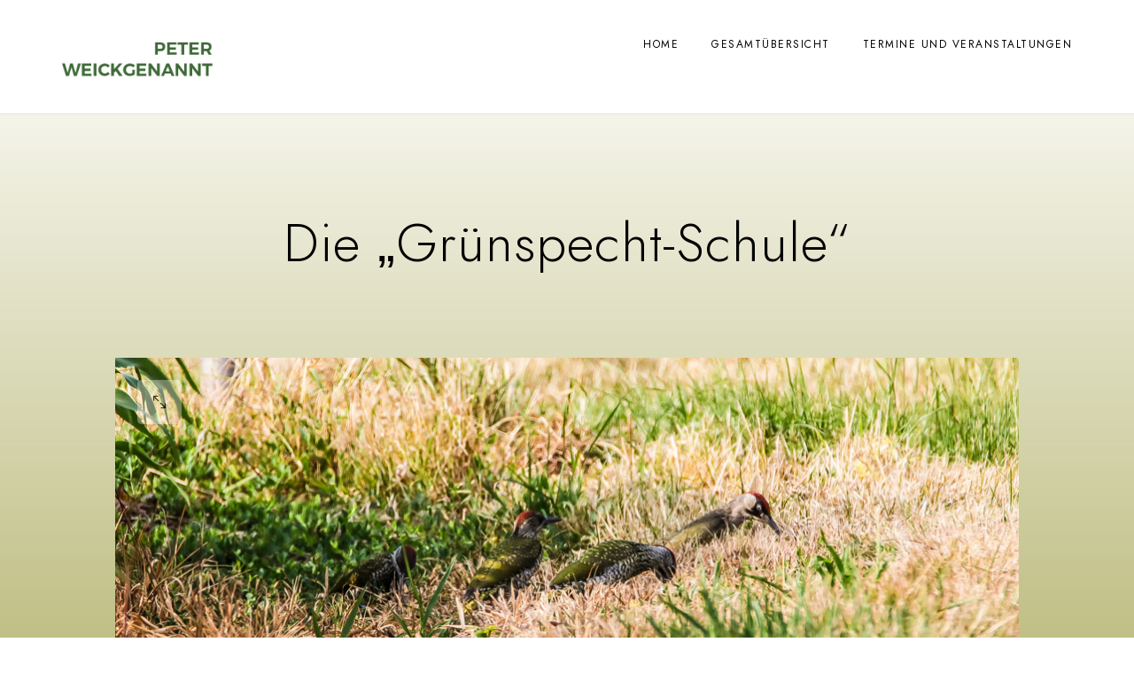

--- FILE ---
content_type: text/html; charset=UTF-8
request_url: https://natur-erleben-online.de/die-gruenspecht-schule/
body_size: 18682
content:
<!doctype html>
<html lang="de">
<head>
	<meta charset="UTF-8" />
	<meta name="viewport" content="width=device-width, initial-scale=1, maximum-scale=1" />
	<link rel="profile" href="https://gmpg.org/xfn/11" />
	<link rel="pingback" href="https://natur-erleben-online.de/xmlrpc.php" />
	<title>Die &#8222;Grünspecht-Schule&#8220; &#8211; natur-erleben-online</title>
<meta name='robots' content='max-image-preview:large' />
<link rel="alternate" type="application/rss+xml" title="natur-erleben-online &raquo; Feed" href="https://natur-erleben-online.de/feed/" />
<link rel="alternate" type="application/rss+xml" title="natur-erleben-online &raquo; Kommentar-Feed" href="https://natur-erleben-online.de/comments/feed/" />
<link rel="alternate" type="application/rss+xml" title="natur-erleben-online &raquo; Die &#8222;Grünspecht-Schule&#8220;-Kommentar-Feed" href="https://natur-erleben-online.de/die-gruenspecht-schule/feed/" />
<link rel="alternate" title="oEmbed (JSON)" type="application/json+oembed" href="https://natur-erleben-online.de/wp-json/oembed/1.0/embed?url=https%3A%2F%2Fnatur-erleben-online.de%2Fdie-gruenspecht-schule%2F" />
<link rel="alternate" title="oEmbed (XML)" type="text/xml+oembed" href="https://natur-erleben-online.de/wp-json/oembed/1.0/embed?url=https%3A%2F%2Fnatur-erleben-online.de%2Fdie-gruenspecht-schule%2F&#038;format=xml" />
<style id='wp-img-auto-sizes-contain-inline-css' type='text/css'>
img:is([sizes=auto i],[sizes^="auto," i]){contain-intrinsic-size:3000px 1500px}
/*# sourceURL=wp-img-auto-sizes-contain-inline-css */
</style>
<style id='wp-emoji-styles-inline-css' type='text/css'>

	img.wp-smiley, img.emoji {
		display: inline !important;
		border: none !important;
		box-shadow: none !important;
		height: 1em !important;
		width: 1em !important;
		margin: 0 0.07em !important;
		vertical-align: -0.1em !important;
		background: none !important;
		padding: 0 !important;
	}
/*# sourceURL=wp-emoji-styles-inline-css */
</style>
<link rel='stylesheet' id='wp-block-library-css' href='https://natur-erleben-online.de/wp-includes/css/dist/block-library/style.min.css?ver=6.9' type='text/css' media='all' />
<style id='global-styles-inline-css' type='text/css'>
:root{--wp--preset--aspect-ratio--square: 1;--wp--preset--aspect-ratio--4-3: 4/3;--wp--preset--aspect-ratio--3-4: 3/4;--wp--preset--aspect-ratio--3-2: 3/2;--wp--preset--aspect-ratio--2-3: 2/3;--wp--preset--aspect-ratio--16-9: 16/9;--wp--preset--aspect-ratio--9-16: 9/16;--wp--preset--color--black: #000000;--wp--preset--color--cyan-bluish-gray: #abb8c3;--wp--preset--color--white: #ffffff;--wp--preset--color--pale-pink: #f78da7;--wp--preset--color--vivid-red: #cf2e2e;--wp--preset--color--luminous-vivid-orange: #ff6900;--wp--preset--color--luminous-vivid-amber: #fcb900;--wp--preset--color--light-green-cyan: #7bdcb5;--wp--preset--color--vivid-green-cyan: #00d084;--wp--preset--color--pale-cyan-blue: #8ed1fc;--wp--preset--color--vivid-cyan-blue: #0693e3;--wp--preset--color--vivid-purple: #9b51e0;--wp--preset--color--gray: #676767;--wp--preset--color--light-gray: #eeeeee;--wp--preset--color--dark-gray: #333333;--wp--preset--gradient--vivid-cyan-blue-to-vivid-purple: linear-gradient(135deg,rgb(6,147,227) 0%,rgb(155,81,224) 100%);--wp--preset--gradient--light-green-cyan-to-vivid-green-cyan: linear-gradient(135deg,rgb(122,220,180) 0%,rgb(0,208,130) 100%);--wp--preset--gradient--luminous-vivid-amber-to-luminous-vivid-orange: linear-gradient(135deg,rgb(252,185,0) 0%,rgb(255,105,0) 100%);--wp--preset--gradient--luminous-vivid-orange-to-vivid-red: linear-gradient(135deg,rgb(255,105,0) 0%,rgb(207,46,46) 100%);--wp--preset--gradient--very-light-gray-to-cyan-bluish-gray: linear-gradient(135deg,rgb(238,238,238) 0%,rgb(169,184,195) 100%);--wp--preset--gradient--cool-to-warm-spectrum: linear-gradient(135deg,rgb(74,234,220) 0%,rgb(151,120,209) 20%,rgb(207,42,186) 40%,rgb(238,44,130) 60%,rgb(251,105,98) 80%,rgb(254,248,76) 100%);--wp--preset--gradient--blush-light-purple: linear-gradient(135deg,rgb(255,206,236) 0%,rgb(152,150,240) 100%);--wp--preset--gradient--blush-bordeaux: linear-gradient(135deg,rgb(254,205,165) 0%,rgb(254,45,45) 50%,rgb(107,0,62) 100%);--wp--preset--gradient--luminous-dusk: linear-gradient(135deg,rgb(255,203,112) 0%,rgb(199,81,192) 50%,rgb(65,88,208) 100%);--wp--preset--gradient--pale-ocean: linear-gradient(135deg,rgb(255,245,203) 0%,rgb(182,227,212) 50%,rgb(51,167,181) 100%);--wp--preset--gradient--electric-grass: linear-gradient(135deg,rgb(202,248,128) 0%,rgb(113,206,126) 100%);--wp--preset--gradient--midnight: linear-gradient(135deg,rgb(2,3,129) 0%,rgb(40,116,252) 100%);--wp--preset--font-size--small: 13px;--wp--preset--font-size--medium: 20px;--wp--preset--font-size--large: 36px;--wp--preset--font-size--x-large: 42px;--wp--preset--spacing--20: 0.44rem;--wp--preset--spacing--30: 0.67rem;--wp--preset--spacing--40: 1rem;--wp--preset--spacing--50: 1.5rem;--wp--preset--spacing--60: 2.25rem;--wp--preset--spacing--70: 3.38rem;--wp--preset--spacing--80: 5.06rem;--wp--preset--shadow--natural: 6px 6px 9px rgba(0, 0, 0, 0.2);--wp--preset--shadow--deep: 12px 12px 50px rgba(0, 0, 0, 0.4);--wp--preset--shadow--sharp: 6px 6px 0px rgba(0, 0, 0, 0.2);--wp--preset--shadow--outlined: 6px 6px 0px -3px rgb(255, 255, 255), 6px 6px rgb(0, 0, 0);--wp--preset--shadow--crisp: 6px 6px 0px rgb(0, 0, 0);}:where(.is-layout-flex){gap: 0.5em;}:where(.is-layout-grid){gap: 0.5em;}body .is-layout-flex{display: flex;}.is-layout-flex{flex-wrap: wrap;align-items: center;}.is-layout-flex > :is(*, div){margin: 0;}body .is-layout-grid{display: grid;}.is-layout-grid > :is(*, div){margin: 0;}:where(.wp-block-columns.is-layout-flex){gap: 2em;}:where(.wp-block-columns.is-layout-grid){gap: 2em;}:where(.wp-block-post-template.is-layout-flex){gap: 1.25em;}:where(.wp-block-post-template.is-layout-grid){gap: 1.25em;}.has-black-color{color: var(--wp--preset--color--black) !important;}.has-cyan-bluish-gray-color{color: var(--wp--preset--color--cyan-bluish-gray) !important;}.has-white-color{color: var(--wp--preset--color--white) !important;}.has-pale-pink-color{color: var(--wp--preset--color--pale-pink) !important;}.has-vivid-red-color{color: var(--wp--preset--color--vivid-red) !important;}.has-luminous-vivid-orange-color{color: var(--wp--preset--color--luminous-vivid-orange) !important;}.has-luminous-vivid-amber-color{color: var(--wp--preset--color--luminous-vivid-amber) !important;}.has-light-green-cyan-color{color: var(--wp--preset--color--light-green-cyan) !important;}.has-vivid-green-cyan-color{color: var(--wp--preset--color--vivid-green-cyan) !important;}.has-pale-cyan-blue-color{color: var(--wp--preset--color--pale-cyan-blue) !important;}.has-vivid-cyan-blue-color{color: var(--wp--preset--color--vivid-cyan-blue) !important;}.has-vivid-purple-color{color: var(--wp--preset--color--vivid-purple) !important;}.has-black-background-color{background-color: var(--wp--preset--color--black) !important;}.has-cyan-bluish-gray-background-color{background-color: var(--wp--preset--color--cyan-bluish-gray) !important;}.has-white-background-color{background-color: var(--wp--preset--color--white) !important;}.has-pale-pink-background-color{background-color: var(--wp--preset--color--pale-pink) !important;}.has-vivid-red-background-color{background-color: var(--wp--preset--color--vivid-red) !important;}.has-luminous-vivid-orange-background-color{background-color: var(--wp--preset--color--luminous-vivid-orange) !important;}.has-luminous-vivid-amber-background-color{background-color: var(--wp--preset--color--luminous-vivid-amber) !important;}.has-light-green-cyan-background-color{background-color: var(--wp--preset--color--light-green-cyan) !important;}.has-vivid-green-cyan-background-color{background-color: var(--wp--preset--color--vivid-green-cyan) !important;}.has-pale-cyan-blue-background-color{background-color: var(--wp--preset--color--pale-cyan-blue) !important;}.has-vivid-cyan-blue-background-color{background-color: var(--wp--preset--color--vivid-cyan-blue) !important;}.has-vivid-purple-background-color{background-color: var(--wp--preset--color--vivid-purple) !important;}.has-black-border-color{border-color: var(--wp--preset--color--black) !important;}.has-cyan-bluish-gray-border-color{border-color: var(--wp--preset--color--cyan-bluish-gray) !important;}.has-white-border-color{border-color: var(--wp--preset--color--white) !important;}.has-pale-pink-border-color{border-color: var(--wp--preset--color--pale-pink) !important;}.has-vivid-red-border-color{border-color: var(--wp--preset--color--vivid-red) !important;}.has-luminous-vivid-orange-border-color{border-color: var(--wp--preset--color--luminous-vivid-orange) !important;}.has-luminous-vivid-amber-border-color{border-color: var(--wp--preset--color--luminous-vivid-amber) !important;}.has-light-green-cyan-border-color{border-color: var(--wp--preset--color--light-green-cyan) !important;}.has-vivid-green-cyan-border-color{border-color: var(--wp--preset--color--vivid-green-cyan) !important;}.has-pale-cyan-blue-border-color{border-color: var(--wp--preset--color--pale-cyan-blue) !important;}.has-vivid-cyan-blue-border-color{border-color: var(--wp--preset--color--vivid-cyan-blue) !important;}.has-vivid-purple-border-color{border-color: var(--wp--preset--color--vivid-purple) !important;}.has-vivid-cyan-blue-to-vivid-purple-gradient-background{background: var(--wp--preset--gradient--vivid-cyan-blue-to-vivid-purple) !important;}.has-light-green-cyan-to-vivid-green-cyan-gradient-background{background: var(--wp--preset--gradient--light-green-cyan-to-vivid-green-cyan) !important;}.has-luminous-vivid-amber-to-luminous-vivid-orange-gradient-background{background: var(--wp--preset--gradient--luminous-vivid-amber-to-luminous-vivid-orange) !important;}.has-luminous-vivid-orange-to-vivid-red-gradient-background{background: var(--wp--preset--gradient--luminous-vivid-orange-to-vivid-red) !important;}.has-very-light-gray-to-cyan-bluish-gray-gradient-background{background: var(--wp--preset--gradient--very-light-gray-to-cyan-bluish-gray) !important;}.has-cool-to-warm-spectrum-gradient-background{background: var(--wp--preset--gradient--cool-to-warm-spectrum) !important;}.has-blush-light-purple-gradient-background{background: var(--wp--preset--gradient--blush-light-purple) !important;}.has-blush-bordeaux-gradient-background{background: var(--wp--preset--gradient--blush-bordeaux) !important;}.has-luminous-dusk-gradient-background{background: var(--wp--preset--gradient--luminous-dusk) !important;}.has-pale-ocean-gradient-background{background: var(--wp--preset--gradient--pale-ocean) !important;}.has-electric-grass-gradient-background{background: var(--wp--preset--gradient--electric-grass) !important;}.has-midnight-gradient-background{background: var(--wp--preset--gradient--midnight) !important;}.has-small-font-size{font-size: var(--wp--preset--font-size--small) !important;}.has-medium-font-size{font-size: var(--wp--preset--font-size--medium) !important;}.has-large-font-size{font-size: var(--wp--preset--font-size--large) !important;}.has-x-large-font-size{font-size: var(--wp--preset--font-size--x-large) !important;}
/*# sourceURL=global-styles-inline-css */
</style>

<style id='classic-theme-styles-inline-css' type='text/css'>
/*! This file is auto-generated */
.wp-block-button__link{color:#fff;background-color:#32373c;border-radius:9999px;box-shadow:none;text-decoration:none;padding:calc(.667em + 2px) calc(1.333em + 2px);font-size:1.125em}.wp-block-file__button{background:#32373c;color:#fff;text-decoration:none}
/*# sourceURL=/wp-includes/css/classic-themes.min.css */
</style>
<link rel='stylesheet' id='contact-form-7-css' href='https://natur-erleben-online.de/wp-content/plugins/contact-form-7/includes/css/styles.css?ver=5.5.5' type='text/css' media='all' />
<link rel='stylesheet' id='blacksilver-MainStyle-css' href='https://natur-erleben-online.de/wp-content/themes/blacksilver/style.css?ver=6.9' type='text/css' media='all' />
<link rel='stylesheet' id='blacksilver-fontload-css' href='https://natur-erleben-online.de/wp-content/themes/blacksilver/css/styles-fonts.css?ver=screen' type='text/css' media='all' />
<link rel='stylesheet' id='blacksilver-content-style-css' href='https://natur-erleben-online.de/wp-content/themes/blacksilver/css/styles-content.css?ver=2.5' type='text/css' media='screen' />
<link rel='stylesheet' id='blacksilver-ResponsiveCSS-css' href='https://natur-erleben-online.de/wp-content/themes/blacksilver/css/responsive.css?ver=1.6' type='text/css' media='screen' />
<link rel='stylesheet' id='chosen-css' href='https://natur-erleben-online.de/wp-content/plugins/imaginem-blocks-ii/assets/js/chosen/chosen.css?ver=6.9' type='text/css' media='screen' />
<link rel='stylesheet' id='owlcarousel-css' href='https://natur-erleben-online.de/wp-content/plugins/imaginem-blocks-ii/assets/js/owlcarousel/owl.carousel.css?ver=1.0' type='text/css' media='all' />
<link rel='stylesheet' id='lightgallery-css' href='https://natur-erleben-online.de/wp-content/plugins/imaginem-blocks-ii/assets/js/lightbox/css/lightgallery.css?ver=6.9' type='text/css' media='screen' />
<link rel='stylesheet' id='lightgallery-transitions-css' href='https://natur-erleben-online.de/wp-content/plugins/imaginem-blocks-ii/assets/js/lightbox/css/lg-transitions.min.css?ver=6.9' type='text/css' media='screen' />
<link rel='stylesheet' id='jplayer-css' href='https://natur-erleben-online.de/wp-content/plugins/imaginem-blocks-ii/assets/js/html5player/jplayer.dark.css?ver=6.9' type='text/css' media='screen' />
<link rel='stylesheet' id='font-awesome-css' href='https://natur-erleben-online.de/wp-content/plugins/elementor/assets/lib/font-awesome/css/font-awesome.min.css?ver=4.7.0' type='text/css' media='all' />
<link rel='stylesheet' id='ion-icons-css' href='https://natur-erleben-online.de/wp-content/themes/blacksilver/css/fonts/ionicons/css/ionicons.min.css?ver=1.0' type='text/css' media='screen' />
<link rel='stylesheet' id='feather-webfonts-css' href='https://natur-erleben-online.de/wp-content/themes/blacksilver/css/fonts/feather-webfont/feather.css?ver=1.0' type='text/css' media='screen' />
<link rel='stylesheet' id='fontawesome-theme-css' href='https://natur-erleben-online.de/wp-content/plugins/imaginem-blocks-ii/assets/fonts/fontawesome/all.min.css?ver=6.9' type='text/css' media='screen' />
<link rel='stylesheet' id='et-fonts-css' href='https://natur-erleben-online.de/wp-content/themes/blacksilver/css/fonts/et-fonts/et-fonts.css?ver=1.0' type='text/css' media='screen' />
<link rel='stylesheet' id='simple-line-icons-css' href='https://natur-erleben-online.de/wp-content/themes/blacksilver/css/fonts/simple-line-icons/simple-line-icons.css?ver=1.0' type='text/css' media='screen' />
<script type="text/javascript" src="https://natur-erleben-online.de/wp-includes/js/jquery/jquery.min.js?ver=3.7.1" id="jquery-core-js"></script>
<script type="text/javascript" src="https://natur-erleben-online.de/wp-includes/js/jquery/jquery-migrate.min.js?ver=3.4.1" id="jquery-migrate-js"></script>
<script type="text/javascript" id="jquery-js-after">
/* <![CDATA[ */
var lightbox_transition="lg-zoom-out",lightbox_thumbnails="false",ajax_var_url="https://natur-erleben-online.de/wp-admin/admin-ajax.php",ajax_var_nonce="76c22b66b6";
//# sourceURL=jquery-js-after
/* ]]> */
</script>
<link rel="https://api.w.org/" href="https://natur-erleben-online.de/wp-json/" /><link rel="alternate" title="JSON" type="application/json" href="https://natur-erleben-online.de/wp-json/wp/v2/posts/2000" /><link rel="EditURI" type="application/rsd+xml" title="RSD" href="https://natur-erleben-online.de/xmlrpc.php?rsd" />
<meta name="generator" content="WordPress 6.9" />
<link rel="canonical" href="https://natur-erleben-online.de/die-gruenspecht-schule/" />
<link rel='shortlink' href='https://natur-erleben-online.de/?p=2000' />
<meta name="generator" content="Powered by Slider Revolution 6.5.8 - responsive, Mobile-Friendly Slider Plugin for WordPress with comfortable drag and drop interface." />
<script type="text/javascript">function setREVStartSize(e){
			//window.requestAnimationFrame(function() {				 
				window.RSIW = window.RSIW===undefined ? window.innerWidth : window.RSIW;	
				window.RSIH = window.RSIH===undefined ? window.innerHeight : window.RSIH;	
				try {								
					var pw = document.getElementById(e.c).parentNode.offsetWidth,
						newh;
					pw = pw===0 || isNaN(pw) ? window.RSIW : pw;
					e.tabw = e.tabw===undefined ? 0 : parseInt(e.tabw);
					e.thumbw = e.thumbw===undefined ? 0 : parseInt(e.thumbw);
					e.tabh = e.tabh===undefined ? 0 : parseInt(e.tabh);
					e.thumbh = e.thumbh===undefined ? 0 : parseInt(e.thumbh);
					e.tabhide = e.tabhide===undefined ? 0 : parseInt(e.tabhide);
					e.thumbhide = e.thumbhide===undefined ? 0 : parseInt(e.thumbhide);
					e.mh = e.mh===undefined || e.mh=="" || e.mh==="auto" ? 0 : parseInt(e.mh,0);		
					if(e.layout==="fullscreen" || e.l==="fullscreen") 						
						newh = Math.max(e.mh,window.RSIH);					
					else{					
						e.gw = Array.isArray(e.gw) ? e.gw : [e.gw];
						for (var i in e.rl) if (e.gw[i]===undefined || e.gw[i]===0) e.gw[i] = e.gw[i-1];					
						e.gh = e.el===undefined || e.el==="" || (Array.isArray(e.el) && e.el.length==0)? e.gh : e.el;
						e.gh = Array.isArray(e.gh) ? e.gh : [e.gh];
						for (var i in e.rl) if (e.gh[i]===undefined || e.gh[i]===0) e.gh[i] = e.gh[i-1];
											
						var nl = new Array(e.rl.length),
							ix = 0,						
							sl;					
						e.tabw = e.tabhide>=pw ? 0 : e.tabw;
						e.thumbw = e.thumbhide>=pw ? 0 : e.thumbw;
						e.tabh = e.tabhide>=pw ? 0 : e.tabh;
						e.thumbh = e.thumbhide>=pw ? 0 : e.thumbh;					
						for (var i in e.rl) nl[i] = e.rl[i]<window.RSIW ? 0 : e.rl[i];
						sl = nl[0];									
						for (var i in nl) if (sl>nl[i] && nl[i]>0) { sl = nl[i]; ix=i;}															
						var m = pw>(e.gw[ix]+e.tabw+e.thumbw) ? 1 : (pw-(e.tabw+e.thumbw)) / (e.gw[ix]);					
						newh =  (e.gh[ix] * m) + (e.tabh + e.thumbh);
					}
					var el = document.getElementById(e.c);
					if (el!==null && el) el.style.height = newh+"px";					
					el = document.getElementById(e.c+"_wrapper");
					if (el!==null && el) {
						el.style.height = newh+"px";
						el.style.display = "block";
					}
				} catch(e){
					console.log("Failure at Presize of Slider:" + e)
				}					   
			//});
		  };</script>
		<style type="text/css" id="wp-custom-css">
			.minimal-menu-overlay, .minimal-logo-overlay, .responsive-menu-overlay {
	background: #364833;
}
.mobile-menu-toggle:after {background:#364833;}
.homemenu ul ul{background:#364833;}
.gridblock-blog-parallax.gridblock-parallax-wrap .slideshow-box-info {
	width: 620px;
	padding: 16px 16px 40px;
	margin-top:300px;
	background: rgba(255,255,255,0.5);
}
.elementor-section, body, .custom-background, .single {
	background: -moz-linear-gradient(top, rgba(141,142,117,1) 0%, rgba(141,142,117,1) 100%);
	background: -webkit-linear-gradient(top, rgba(141,142,117,1) 0%, rgba(141,142,117,1) 100%);
	background: -o-linear-gradient(top, rgba(141,142,117,1) 0%, rgba(141,142,117,1) 100%);
	background: -ms-linear-gradient(top, rgba(141,142,117,1) 0%, rgba(141,142,117,1) 100%);
	background: linear-gradient(to bottom, rgba(192,191,133,0) 0%, rgba(192,191,133,1) 100%);
	filter: progid:DXImageTransform.Microsoft.gradient( startColorstr='#ecccae', endColorstr='#ff9933', GradientType=0 );
	background-attachment: fixed;
}
.container-outer 	{
	background: -moz-linear-gradient(top, rgba(141,142,117,1) 100%, rgba(141,142,117,1) 0%);
	background: -webkit-linear-gradient(top, rgba(141,142,117,1) 100%, rgba(141,142,117,1) 0%);
	background: -o-linear-gradient(top, rgba(141,142,117,1) 100%, rgba(141,142,117,1) 0%);
	background: -ms-linear-gradient(top, rgba(141,142,117,1) 100%, rgba(141,142,117,1) 0%);
	background: linear-gradient(to bottom, rgba(192,191,133,0) 100%, rgba(192,191,133,1) 0%);	
	filter: progid:DXImageTransform.Microsoft.gradient( startColorstr='#ecccae', endColorstr='#ff9933', GradientType=0 );
	background-attachment: fixed;
}
.entry-content > a:hover, .entry-content dd a:hover, .entry-content table a:hover, .entry-content p > a:hover, .project-details a, .post-single-tags a:hover, .post-meta-category a:hover, .post-single-meta a:hover, .post-navigation a:hover, .entry-post-title h2 a:hover, .comment-reply-title small a, .header-shopping-cart a:hover, #gridblock-filter-select i, .entry-content .blogpost_readmore a, .pricing-table .pricing_highlight .pricing-price, #wp-calendar tfoot td#prev a, #wp-calendar tfoot td#next a, .footer-widget .widget_nav_menu a:hover, .entry-content .faq-toggle-link:before, .mtheme-knowledgebase-archive ul li:before, .like-vote-icon, .readmore-service a:hover, .work-details h4 a:hover, .service-content h4 a:hover, .postsummarywrap a:hover, .toggle-menu-list li a:hover, #footer a:hover, .nav-previous a:hover, .nav-next a:hover, .nav-lightbox a:hover, .entry-content .entry-post-title h2 a:hover, .woocommerce .mtheme-woocommerce-description-wrap a.add_to_cart_button:hover, .woocommerce ul.products li.product h3 a:hover, .woocommerce-page ul.products li.product h3 a:hover, .woocommerce .woocommerce-info a, .tagcloud a:hover, #footer .tagcloud a:hover, #events_list .recentpost_info .recentpost_title:hover, #recentposts_list .recentpost_info .recentpost_title:hover, #popularposts_list .popularpost_info .popularpost_title:hover, .mtheme-events-carousel .slideshow-box-title a:hover, .woocommerce .product_meta a:hover, .entry-content .service-content h4 a:hover, .slideshow-box-content .slideshow-box-title a:hover, .project-details-link a:hover, .entry-content .text-is-dark a:hover, .event-icon-sep, .header-is-opaque .social-sharing-toggle:hover i, .header-is-opaque.fullscreen-slide-dark .social-sharing-toggle:hover i, .header-is-opaque .stickymenu-zone .social-sharing-toggle:hover i, .comment-nav a:hover, .post-thumbnail-nav:hover .post-thumbnail-nav-link {
	color: #3e6936;
}

.elementor-widget-container h5 {
	color:#fff;
	margin-bottom: 2px;

}
.elementor-widget-container h5,
.elementor-widget-container form{
	text-align: center;
}

.entry-blog-contents-wrap .fullcontent-spacing article {
	margin:5px;
}
/* Footer */
#copyright .footer-logo {
	padding-top: 20px;
}
.footer-container-column .footer-widget-block h3 {
    color: rgb(24,24,24)
}
select {

    background-color: white;
    cursor: default;
    margin: 0em;
    font: 400 13.3333px Arial;
    border-radius: 0px;
    border-width: 1px;
    border-style: solid;
    border-color: rgb(169, 169, 169);
    border-image: initial;
}

#searchform input, #mobile-searchform input, input.search-field {
    border-radius: 5px;
}
/* Schriftfarbe im Beitrag */
.entry-title-subheading, .entry-title-subheading p, .text-is-dark .entry-title-subheading p, .section-description, .section-description p, .text-is-dark .section-description p, .entry-content .smaller-content, .entry-content, .woocommerce #tab-description p, .woocommerce .entry-summary div[itemprop="description"], .blog-details-section .the-month, .post-meta-time-archive, .gridblock-parallax-wrap .work-description {
	color: rgb(26, 26, 26);
}
@media only screen and (min-width: 1200px) {
.entry-blog-contents-wrap .theme-hover-arrow, .entry-blog-contents-wrap .theme-hover-arrow:hover, .entry-blog-contents-wrap .theme-hover-arrow:focus, .entry-blog-contents-wrap .theme-hover-arrow:hover:after, .entry-blog-contents-wrap .theme-hover-arrow:focus:after {
    color: #364833;
}
}
@media only screen and (max-width: 480px) {
h2elementor-heading-title elementor-size-default{ font-size: 30px;
		
	}
}
.elementor-element.elementor-widget.elementor-widget-heading {
    padding-top: 50px;
}		</style>
		<style id="kirki-inline-styles">.dimmer-text{font-family:inherit;font-size:28px;letter-spacing:0px;line-height:1.314;color:#ffffff;}#dimmer{background:rgba(0,0,0,0.39);background-color:rgba(0,0,0,0.39);background-repeat:no-repeat;background-position:center center;background-attachment:fixed;-webkit-background-size:cover;-moz-background-size:cover;-ms-background-size:cover;-o-background-size:cover;background-size:cover;}.insta-grid-wrap{width:55%;}.menu-is-horizontal .logo img{height:50px;}body.menu-is-horizontal .logo img{padding-top:42px;padding-left:70px;}.compact-layout.compact-minimal-left:not(.mobile-mode-active).menu-is-horizontal .logo img{margin-left:70px;}.stickymenu-active.menu-is-horizontal .logo{padding-top:24px;}.stickymenu-active.menu-is-horizontal .logo img{height:50px;}body.minimal-logo .header-site-title-section, body.splitmenu-logo .header-site-title-section, body.left-logo .header-site-title-section{padding-top:50px;padding-left:70px;}body .mobile-site-title-section{top:12px;}body.admin-bar .mobile-site-title-section{top:12px;}.logo-mobile .logoimage{height:22px;top:21px;}#copyright .footer-logo-image{width:238px;padding-top:0px;padding-bottom:0px;}.menu-is-vertical .themeloader__figure,.menu-is-vertical.page-is-not-fullscreen .loading-bar,.menu-is-vertical.page-is-fullscreen .loading-bar,.menu-is-horizontal .themeloader__figure,.menu-is-horizontal.page-is-not-fullscreen .loading-bar,.menu-is-horizontal.page-is-fullscreen .loading-bar{border-color:#9fb99b;}.menu-is-vertical.page-is-not-fullscreen .loading-bar:after,.menu-is-vertical.page-is-fullscreen .loading-bar:after,.menu-is-horizontal.page-is-not-fullscreen .loading-bar:after,.menu-is-horizontal.page-is-fullscreen .loading-bar:after{background-color:#9fb99b;}.preloader-style-default.loading-spinner,.preloader-cover-screen{background-image:url("https://natur-erleben-online.de/wp-content/uploads/2017/09/peter_weickgenannt_bild_logo_8767-e1575834719934.png");background-color:#364833;background-repeat:no-repeat;background-position:center center;background-attachment:fixed;-webkit-background-size:auto;-moz-background-size:auto;-ms-background-size:auto;-o-background-size:auto;background-size:auto;}.error404{background:#eaeaea;background-color:#eaeaea;background-repeat:no-repeat;background-position:center center;background-attachment:fixed;-webkit-background-size:cover;-moz-background-size:cover;-ms-background-size:cover;-o-background-size:cover;background-size:cover;}.mtheme-404-wrap .mtheme-404-error-message1,.entry-content .mtheme-404-wrap h4,.mtheme-404-wrap #searchbutton i{color:#000000;}.mtheme-404-wrap #searchform input{border-color:#000000;color:#000000;}.mtheme-404-wrap .mtheme-404-icon i{color:#000000;}.footer-outer-wrap #copyright{padding-top:40px;padding-bottom:40px;}#copyright,.footer-outer-wrap{background:#ffffff;}.footer-container-column .sidebar-widget .mc4wp-form input[type="submit"],.footer-container-column .sidebar-widget .mc4wp-form input,.footer-container-column label,.horizontal-footer-copyright,.footer-container-column .sidebar-widget .contact_address_block span:before,.footer-container-column .sidebar-widget .footer-widget-block #searchform i,.footer-container-column .sidebar-widget .footer-widget-block.widget_search #searchform input,.sidebar-widget .footer-widget-block.widget_search #searchform input,.footer-container-column table td,.footer-container-column .contact_name,.sidebar-widget .footer-widget-block,.footer-container-column .wp-caption p.wp-caption-text,.footer-widget-block,.footer-container-column .footer-widget-block strong,.footer-container-wrap,#copyright,#footer .social-header-wrap,#footer .social-header-wrap ul li.contact-text a,.footer-container-wrap .sidebar-widget,.footer-container-wrap .opening-hours dt.week{color:#000000;}.footer-container-column #wp-calendar caption,.footer-container-column #wp-calendar thead th,.footer-container-column #wp-calendar tfoot{background-color:#000000;}.footer-container-column .sidebar-widget .mc4wp-form input[type="submit"],.footer-container-column .sidebar-widget .mc4wp-form input,.footer-container-column input,.footer-container-column #wp-calendar tbody td,.sidebar-widget .footer-widget-block.widget_search #searchform input{border-color:#000000;}#copyright .horizontal-footer-copyright a,.footer-container-column .sidebar-widget .social-header-wrap ul li.contact-text i,.footer-container-column .sidebar-widget .social-header-wrap ul li.social-icon i,.sidebar-widget .footer-widget-block a,.footer-container-wrap a,#copyright a,.footer-widget-block a,.footer-container-column .sidebar-widget .product-title,.footer-container-column .sidebar-widget .woocommerce ul.product_list_widget li a,.footer-container-column #events_list .recentpost_info .recentpost_title,.footer-container-column #recentposts_list .recentpost_info .recentpost_title,.footer-container-column #popularposts_list .popularpost_info .popularpost_title{color:#000000;}#copyright .horizontal-footer-copyright a:hover,.footer-container-wrap a:hover,#copyright a:hover,.footer-widget-block a:hover,.sidebar-widget .footer-widget-block a:hover{color:#364833;}</style><link rel='stylesheet' id='rs-plugin-settings-css' href='https://natur-erleben-online.de/wp-content/plugins/revslider/public/assets/css/rs6.css?ver=6.5.8' type='text/css' media='all' />
<style id='rs-plugin-settings-inline-css' type='text/css'>
#rs-demo-id {}
/*# sourceURL=rs-plugin-settings-inline-css */
</style>
</head>
<body class="wp-singular post-template-default single single-post postid-2000 single-format-standard wp-embed-responsive wp-theme-blacksilver wp-child-theme-blacksilver-child woo-cart-off main-menu-active general-theme-style-default general-theme-mod-default gutenberg-lightbox-disabled fullscreen-mode-off menu-social-inactive footer-widgets-inactive rightclick-block theme-is-light default-layout left-logo menu-is-horizontal page-is-not-fullscreen fullscreen-ui-switchable header-type-auto page-is-opaque theme-fullwidth body-dashboard-push footer-is-off nosidebar elementor-default elementor-kit-13501">
<div class="preloader-style-default loading-spinner-primary loading-spinner-detect loading-spinner"><div class="themeloader"><div class="themeloader__figure"></div></div></div>	<nav id="mobile-toggle-menu" class="mobile-toggle-menu mobile-toggle-menu-close">
		<span class="mobile-toggle-menu-trigger"><span>Menu</span></span>
	</nav>
	<div class="responsive-menu-wrap">
	<div class="mobile-alt-toggle">
			</div>
	<div class="mobile-menu-toggle">
		<div class="logo-mobile">
			<div class="mobile-site-title-section"><h1 class="site-title"><a href="https://natur-erleben-online.de/" rel="home">natur-erleben-online</a></h1></div>		</div>
		<div class="responsive-menu-overlay"></div>
	</div>
</div>
		<div class="responsive-mobile-menu">
			<div class="dashboard-columns">
				<div class="mobile-menu-social">
					<div class="mobile-socials-wrap clearfix">
										</div>
				</div>
			<form method="get" id="mobile-searchform" action="https://natur-erleben-online.de/">
	<input type="text" value="" name="s" id="ms" class="right" />
	<button id="mobile-searchbutton" title="Suche" type="submit"><i class="feather-icon-search"></i></button>
</form>
				<nav>
				<ul id="menu-menu-natur-2" class="mtree"><li id="menu-item-11831" class="menu-item menu-item-type-post_type menu-item-object-page menu-item-home menu-item-11831"><a href="https://natur-erleben-online.de/">Home</a></li>
<li id="menu-item-11661" class="menu-item menu-item-type-post_type menu-item-object-page menu-item-11661"><a href="https://natur-erleben-online.de/blog-gesamt-uebersicht/">Gesamtübersicht</a></li>
<li id="menu-item-12121" class="menu-item menu-item-type-post_type menu-item-object-page menu-item-12121"><a href="https://natur-erleben-online.de/termine/">Termine und Veranstaltungen</a></li>
</ul>				</nav>
				<div class="clearfix"></div>
			</div>
		</div>
		<div class="outer-wrap stickymenu-zone">
<div class="outer-wrap-inner-zone">
			<div class="outer-header-wrap clearfix">
		<nav>
						<div class="mainmenu-navigation  clearfix">
				<div class="header-logo-section"><div class="logo"><a href="https://natur-erleben-online.de/"><img class="logo-theme-main logo-theme-primary logo-theme-dark logo-theme-custom" src="https://natur-erleben-online.de/wp-content/uploads/2017/09/peter_weickgenannt_logo_gross.png" alt="logo" /><img class="logo-theme-main logo-theme-secondary logo-theme-bright logo-theme-custom" src="https://natur-erleben-online.de/wp-content/uploads/2017/09/peter_weickgenannt_logo_gross_hell.png" alt="logo" /></a></div></div>						<div class="homemenu">
						<ul id="menu-menu-natur-3" class="sf-menu"><li class="menu-item menu-item-type-post_type menu-item-object-page menu-item-home menu-item-11831      "><a href="https://natur-erleben-online.de/">Home</a> </li>
<li class="menu-item menu-item-type-post_type menu-item-object-page menu-item-11661      "><a href="https://natur-erleben-online.de/blog-gesamt-uebersicht/">Gesamtübersicht</a> </li>
<li class="menu-item menu-item-type-post_type menu-item-object-page menu-item-12121      "><a href="https://natur-erleben-online.de/termine/">Termine und Veranstaltungen</a> </li>
</ul>						</div>
									</div>
		</nav>
	</div>
</div>
</div>
	<div id="home" class="container-wrapper container-fullwidth entry-content"><div class="horizontal-menu-body-container"><div class="container-outer"><div class="title-container-outer-wrap">
	<div class="title-container-wrap">
	<div class="title-container clearfix">
							<div class="entry-title-wrap">
				<h1 class="entry-title">
				Die &#8222;Grünspecht-Schule&#8220;				</h1>
			</div>
				</div>
</div>
</div>
	<div class="container clearfix">	<div class="contents-wrap fullwidth-column">
			<div class="post--wrapper post-contents-wrap">
			<div id="post-2000" class="post-2000 post type-post status-publish format-standard has-post-thumbnail hentry category-spechte category-voegel tag-gruenspecht">
<div class="entry-content postformat_contents post-display-content clearfix">
<div class="post-format-media"><a class="lightbox-active lightbox-image postformat-image-lightbox" data-elementor-open-lightbox="no" data-sub-html="&lt;h4 class=&quot;lightbox-text&quot;&gt;Grünspecht-7&lt;/h4&gt;" data-src="https://natur-erleben-online.de/wp-content/uploads/2017/10/Grünspecht-7-2.jpg" href="https://natur-erleben-online.de/wp-content/uploads/2017/10/Grünspecht-7-2.jpg"><span class="lightbox-indicate"><i class="feather-icon-maximize"></i></span><img src="https://natur-erleben-online.de/wp-content/uploads/2017/10/Grünspecht-7-2.jpg" srcset="https://natur-erleben-online.de/wp-content/uploads/2017/10/Grünspecht-7-2.jpg 1024w, https://natur-erleben-online.de/wp-content/uploads/2017/10/Grünspecht-7-2-150x51.jpg 150w, https://natur-erleben-online.de/wp-content/uploads/2017/10/Grünspecht-7-2-300x101.jpg 300w, https://natur-erleben-online.de/wp-content/uploads/2017/10/Grünspecht-7-2-768x259.jpg 768w" sizes="(max-width: 1024px) 100vw, 1024px" alt="" /></a></div><div class="entry-blog-contents-wrap clearfix">
<div class="fullcontent-spacing"><article><p>Dieser Beitrag zeigt, wie das Lernen bei den Grünspechten abläuft: In diesem Fall bringt das Grünspecht-Weibchen ihren Jungen bei, wie und wo man Ameisen finden kann.  Die Jungvögel beobachten das Weibchen und ahmen dann die Bewegungen nach. Ab und zu wird ein Jungvogel doch noch mit den gerade gefundenen Ameisen gefüttert.  Nach einiger Zeit reagiert das Weibchen aber nicht mehr auf das Betteln der Jungen nach Futter sondern zeigt, wie man im Boden stochert und nach Ameisen sucht.</p>
<p>Das Weibchen ist erkennbar am hellen Bauchgefieder, der roten Kappe und der schwarzen &#8222;Gesichtsmaske&#8220; mit dem schwarzen Wangenstreifen.</p>
<p><img fetchpriority="high" decoding="async" class="alignnone size-full wp-image-2004" src="https://natur-erleben-online.de/wp-content/uploads/2017/10/Grünspecht-12.jpg" alt="" width="1024" height="605" srcset="https://natur-erleben-online.de/wp-content/uploads/2017/10/Grünspecht-12.jpg 1024w, https://natur-erleben-online.de/wp-content/uploads/2017/10/Grünspecht-12-150x89.jpg 150w, https://natur-erleben-online.de/wp-content/uploads/2017/10/Grünspecht-12-300x177.jpg 300w, https://natur-erleben-online.de/wp-content/uploads/2017/10/Grünspecht-12-768x454.jpg 768w" sizes="(max-width: 1024px) 100vw, 1024px" /> <img decoding="async" class="alignnone size-full wp-image-2005" src="https://natur-erleben-online.de/wp-content/uploads/2017/10/Grünspecht-13.jpg" alt="" width="1024" height="605" srcset="https://natur-erleben-online.de/wp-content/uploads/2017/10/Grünspecht-13.jpg 1024w, https://natur-erleben-online.de/wp-content/uploads/2017/10/Grünspecht-13-150x89.jpg 150w, https://natur-erleben-online.de/wp-content/uploads/2017/10/Grünspecht-13-300x177.jpg 300w, https://natur-erleben-online.de/wp-content/uploads/2017/10/Grünspecht-13-768x454.jpg 768w" sizes="(max-width: 1024px) 100vw, 1024px" /> <img decoding="async" class="alignnone size-full wp-image-2006" src="https://natur-erleben-online.de/wp-content/uploads/2017/10/Grünspecht-14.jpg" alt="" width="1024" height="609" srcset="https://natur-erleben-online.de/wp-content/uploads/2017/10/Grünspecht-14.jpg 1024w, https://natur-erleben-online.de/wp-content/uploads/2017/10/Grünspecht-14-150x89.jpg 150w, https://natur-erleben-online.de/wp-content/uploads/2017/10/Grünspecht-14-300x178.jpg 300w, https://natur-erleben-online.de/wp-content/uploads/2017/10/Grünspecht-14-768x457.jpg 768w" sizes="(max-width: 1024px) 100vw, 1024px" /> <img loading="lazy" decoding="async" class="alignnone size-full wp-image-2008" src="https://natur-erleben-online.de/wp-content/uploads/2017/10/Grünspecht-16.jpg" alt="" width="1024" height="656" srcset="https://natur-erleben-online.de/wp-content/uploads/2017/10/Grünspecht-16.jpg 1024w, https://natur-erleben-online.de/wp-content/uploads/2017/10/Grünspecht-16-150x96.jpg 150w, https://natur-erleben-online.de/wp-content/uploads/2017/10/Grünspecht-16-300x192.jpg 300w, https://natur-erleben-online.de/wp-content/uploads/2017/10/Grünspecht-16-768x492.jpg 768w" sizes="auto, (max-width: 1024px) 100vw, 1024px" /> <img loading="lazy" decoding="async" class="alignnone size-full wp-image-2009" src="https://natur-erleben-online.de/wp-content/uploads/2017/10/Grünspecht-17.jpg" alt="" width="1024" height="677" srcset="https://natur-erleben-online.de/wp-content/uploads/2017/10/Grünspecht-17.jpg 1024w, https://natur-erleben-online.de/wp-content/uploads/2017/10/Grünspecht-17-150x99.jpg 150w, https://natur-erleben-online.de/wp-content/uploads/2017/10/Grünspecht-17-300x198.jpg 300w, https://natur-erleben-online.de/wp-content/uploads/2017/10/Grünspecht-17-768x508.jpg 768w" sizes="auto, (max-width: 1024px) 100vw, 1024px" /> <img loading="lazy" decoding="async" class="alignnone size-full wp-image-2010" src="https://natur-erleben-online.de/wp-content/uploads/2017/10/Grünspecht-18.jpg" alt="" width="1024" height="655" srcset="https://natur-erleben-online.de/wp-content/uploads/2017/10/Grünspecht-18.jpg 1024w, https://natur-erleben-online.de/wp-content/uploads/2017/10/Grünspecht-18-150x96.jpg 150w, https://natur-erleben-online.de/wp-content/uploads/2017/10/Grünspecht-18-300x192.jpg 300w, https://natur-erleben-online.de/wp-content/uploads/2017/10/Grünspecht-18-768x491.jpg 768w" sizes="auto, (max-width: 1024px) 100vw, 1024px" /></p>
<p><img loading="lazy" decoding="async" class="alignnone size-full wp-image-2007" src="https://natur-erleben-online.de/wp-content/uploads/2017/10/Grünspecht-15.jpg" alt="" width="1024" height="614" srcset="https://natur-erleben-online.de/wp-content/uploads/2017/10/Grünspecht-15.jpg 1024w, https://natur-erleben-online.de/wp-content/uploads/2017/10/Grünspecht-15-150x90.jpg 150w, https://natur-erleben-online.de/wp-content/uploads/2017/10/Grünspecht-15-300x180.jpg 300w, https://natur-erleben-online.de/wp-content/uploads/2017/10/Grünspecht-15-768x461.jpg 768w" sizes="auto, (max-width: 1024px) 100vw, 1024px" /></p>
<p>Die beiden Jungvögel im Vordergrund suchen schon selbständig, das dritte Junge sucht auch schon etwas entfernt von der Mutter im Hintergrund.</p>
</article></div></div>
	<div class="postsummarywrap fullpage-item">
			<div class="datecomment clearfix">
		<div class="post-single-tags"><i class="feather-icon-tag"></i><a href="https://natur-erleben-online.de/tag/gruenspecht/" rel="tag">Grünspecht</a></div>			<div class="post-single-meta-group-one">
									<span class="post-single-meta post-single-meta-author">
					<i class="feather-icon-head"></i>
					<span class="post-meta-author">
						teddy					</span>
					</span>
										<span class="post-single-meta post-single-meta-date">
						<span class="post-meta-time">
						<i class="feather-icon-clock"></i>
						<span class="date updated">25/10/2017</span>						</span>
					</span>
								</div>
			<div class="post-single-meta-group-two">
									<span class="post-single-meta post-meta-category post-single-meta-category">
					<i class="feather-icon-grid"></i>
					<a href="https://natur-erleben-online.de/category/voegel/spechte/" rel="category tag">Spechte</a> / <a href="https://natur-erleben-online.de/category/voegel/" rel="category tag">Vögel</a>					</span>
											<span class="post-single-meta post-single-meta-comment">
							<span class="post-meta-comment">
							<i class="feather-icon-speech-bubble"></i>
							<a href="https://natur-erleben-online.de/die-gruenspecht-schule/#comments">1</a>							</span>
						</span>
									</div>
		</div>
	</div>
	</div>
</div>
<div class="post-thumbnail-navigation post-nav-has-no-prev-next">
		<div class="post-thumbnail-navigation-outer post-thumbnail-navigation-outer-left">
			<div class="post-nav-thumbnail post-nav-thumbnail-left">
				<a href="https://natur-erleben-online.de/gruenspecht/">
					<img width="150" height="63" src="https://natur-erleben-online.de/wp-content/uploads/2017/10/Grünspecht-5-1-150x63.jpg" class="attachment-thumbnail size-thumbnail wp-post-image" alt="" decoding="async" loading="lazy" srcset="https://natur-erleben-online.de/wp-content/uploads/2017/10/Grünspecht-5-1-150x63.jpg 150w, https://natur-erleben-online.de/wp-content/uploads/2017/10/Grünspecht-5-1-300x126.jpg 300w, https://natur-erleben-online.de/wp-content/uploads/2017/10/Grünspecht-5-1-768x323.jpg 768w, https://natur-erleben-online.de/wp-content/uploads/2017/10/Grünspecht-5-1.jpg 1024w" sizes="auto, (max-width: 150px) 100vw, 150px" />				</a>
			</div>
			<div class="post-thumbnail-navigation-inner post-thumbnail-navigation-inner-left">
				<a href="https://natur-erleben-online.de/gruenspecht/">
					<div class="post-thumbnail-nav post-thumbnail-nav-prev">
						<span class="post-thumbnail-desc">
							Beitrag vorher						</span>
						<span class="post-thumbnail-nav-link">
						Grünspecht						</span>
					</div>
				</a>
			</div>
		</div>
			<div class="post-thumbnail-navigation-outer post-thumbnail-navigation-outer-right">
			<div class="post-thumbnail-navigation-inner post-thumbnail-navigation-right">
				<a href="https://natur-erleben-online.de/feldhase/">
					<div class="post-thumbnail-nav post-thumbnail-nav-next">
						<span class="post-thumbnail-desc">
							Beitrag nachher						</span>
						<span class="post-thumbnail-nav-link">
						Feldhase						</span>
					</div>
				</a>
			</div>
			<div class="post-nav-thumbnail post-nav-thumbnail-right">
				<a href="https://natur-erleben-online.de/feldhase/">
					<img width="150" height="57" src="https://natur-erleben-online.de/wp-content/uploads/2017/10/Feldlhase-150x57.jpg" class="attachment-thumbnail size-thumbnail wp-post-image" alt="" decoding="async" loading="lazy" srcset="https://natur-erleben-online.de/wp-content/uploads/2017/10/Feldlhase-150x57.jpg 150w, https://natur-erleben-online.de/wp-content/uploads/2017/10/Feldlhase-300x114.jpg 300w, https://natur-erleben-online.de/wp-content/uploads/2017/10/Feldlhase-768x292.jpg 768w, https://natur-erleben-online.de/wp-content/uploads/2017/10/Feldlhase-1024x389.jpg 1024w, https://natur-erleben-online.de/wp-content/uploads/2017/10/Feldlhase.jpg 2048w" sizes="auto, (max-width: 150px) 100vw, 150px" />				</a>
			</div>
		</div>
	</div>
<div class="fullpage-item">

<!-- You can start editing here. -->
	<div class="commentform-wrap entry-content">
		<h2 id="comments">
			Ein Kommentar		</h2>

		<div class="comment-nav clearfix">
			<div class="alignleft"></div>
			<div class="alignright"></div>
		</div>
		<ol class="commentlist">
				<li id="comment-2184" class="pingback even thread-even depth-1">
			<article id="div-comment-2184" class="comment-body">
				<footer class="comment-meta">
					<div class="comment-author vcard">
												<b class="fn"><a href="https://natur-erleben-online.de/ameisenjagd-am-strassenrandgruenspecht/" class="url" rel="ugc">Ameisenjagd am Straßenrand:Grünspecht &#8211; natur-erleben-online</a></b> <span class="says">sagt:</span>					</div><!-- .comment-author -->

					<div class="comment-metadata">
						<a href="https://natur-erleben-online.de/die-gruenspecht-schule/#comment-2184"><time datetime="2021-06-06T19:17:38+00:00">06/06/2021 um 7:17 p.m. Uhr</time></a>					</div><!-- .comment-metadata -->

									</footer><!-- .comment-meta -->

				<div class="comment-content">
					<p>[&#8230;] Es gibt in diesem BLOG schon mehrere Beiträge über den Grünspecht: Mehr erfahren [&#8230;]</p>
				</div><!-- .comment-content -->

				<div class="reply"><a rel="nofollow" class="comment-reply-link" href="https://natur-erleben-online.de/die-gruenspecht-schule/?replytocom=2184#respond" data-commentid="2184" data-postid="2000" data-belowelement="div-comment-2184" data-respondelement="respond" data-replyto="Auf Ameisenjagd am Straßenrand:Grünspecht &#8211; natur-erleben-online antworten" aria-label="Auf Ameisenjagd am Straßenrand:Grünspecht &#8211; natur-erleben-online antworten">Antworten</a></div>			</article><!-- .comment-body -->
		</li><!-- #comment-## -->
		</ol>

		<div class="comment-nav clearfix">
			<div class="alignleft"></div>
			<div class="alignright"></div>
		</div>
	</div>
		<div class="comments-section-wrap">
			<div id="respond" class="comment-respond">
		<h3 id="reply-title" class="comment-reply-title">Schreiben Sie einen Kommentar <small><a rel="nofollow" id="cancel-comment-reply-link" href="/die-gruenspecht-schule/#respond" style="display:none;">Antwort abbrechen</a></small></h3><form action="https://natur-erleben-online.de/wp-comments-post.php" method="post" id="commentform" class="comment-form"><div id="comment-textarea"><label class="screen-reader-text" for="comment">Kommentar</label><textarea autocomplete="new-password"  id="jd09d289f1"  name="jd09d289f1"   cols="45" rows="8" required="required" tabindex="0" class="textarea-comment" placeholder="Kommentar..."></textarea><textarea id="comment" aria-hidden="true" name="comment" autocomplete="new-password" style="padding:0 !important;clip:rect(1px, 1px, 1px, 1px) !important;position:absolute !important;white-space:nowrap !important;height:1px !important;width:1px !important;overflow:hidden !important;" tabindex="-1"></textarea><script data-noptimize type="text/javascript">document.getElementById("comment").setAttribute( "id", "afc01b57f96e9c4ed69e5622356687fe" );document.getElementById("jd09d289f1").setAttribute( "id", "comment" );</script></div><div class="clearfix" id="comment-input"><input id="author" name="author" type="text" value="" placeholder="Name (erforderlich)" size="30" aria-required='true' required='required' />
<input id="email" name="email" type="email" value="" placeholder="Email Adresse (erforderlich)" size="30"  aria-required='true' required='required' />
<input id="url" name="url" type="url" value="" placeholder="Webseite" size="30" /></div>
<p class="comment-form-cookies-consent"><input id="wp-comment-cookies-consent" name="wp-comment-cookies-consent" type="checkbox" value="yes" /> <label for="wp-comment-cookies-consent">Meinen Namen, meine E-Mail-Adresse und meine Website in diesem Browser für die nächste Kommentierung speichern.</label></p>
<p class="form-submit"><input name="submit" type="submit" id="submit" class="submit" value="Posten" /> <input type='hidden' name='comment_post_ID' value='2000' id='comment_post_ID' />
<input type='hidden' name='comment_parent' id='comment_parent' value='0' />
</p></form>	</div><!-- #respond -->
		</div>
</div>
		</div>
			</div>
	</div>
</div><div class="footer-outer-wrap">		<div class="footer-container-column">
			<div class="footer-container-column-inner sidebar-widget"><aside id="search-9" class="footer-widget-block widget widget_search"><h3>Suchfeld</h3><form method="get" id="searchform" action="https://natur-erleben-online.de/">
<input placeholder="" type="text" value="" name="s" id="s" class="right" />
<button class="ntips" id="searchbutton" title="Suche" type="submit"><i class="fa fa-search"></i></button>
</form>
</aside></div>		</div>
		<div class="footer-multi-column-wrap">		<div class="footer-container-column footer-multi-column">
			<div class="footer-container-column-inner sidebar-widget"><aside id="custom_html-3" class="widget_text footer-widget-block widget widget_custom_html"><h3>Impressum</h3><div class="textwidget custom-html-widget">
<a href = "https://natur-erleben-online.de/impressum">Impressum</a></div></aside></div>		</div>
				<div class="footer-container-column footer-multi-column">
			<div class="footer-container-column-inner sidebar-widget"><aside id="categories-4" class="footer-widget-block widget widget_categories"><h3>Kategorien</h3><form action="https://natur-erleben-online.de" method="get"><label class="screen-reader-text" for="cat">Kategorien</label><select  name='cat' id='cat' class='postform'>
	<option value='-1'>Kategorie auswählen</option>
	<option class="level-0" value="15">Amphibien&nbsp;&nbsp;(12)</option>
	<option class="level-1" value="302">&nbsp;&nbsp;&nbsp;Froschlurche&nbsp;&nbsp;(9)</option>
	<option class="level-1" value="303">&nbsp;&nbsp;&nbsp;Schwanzlurche&nbsp;&nbsp;(3)</option>
	<option class="level-0" value="668">Blog-System&nbsp;&nbsp;(1)</option>
	<option class="level-0" value="484">Grafik&nbsp;&nbsp;(5)</option>
	<option class="level-0" value="4">Insekten&nbsp;&nbsp;(109)</option>
	<option class="level-1" value="818">&nbsp;&nbsp;&nbsp;Fangschrecken&nbsp;&nbsp;(1)</option>
	<option class="level-1" value="206">&nbsp;&nbsp;&nbsp;Hautflügler&nbsp;&nbsp;(15)</option>
	<option class="level-2" value="669">&nbsp;&nbsp;&nbsp;&nbsp;&nbsp;&nbsp;Ameisen&nbsp;&nbsp;(2)</option>
	<option class="level-2" value="671">&nbsp;&nbsp;&nbsp;&nbsp;&nbsp;&nbsp;Bienen&nbsp;&nbsp;(8)</option>
	<option class="level-2" value="670">&nbsp;&nbsp;&nbsp;&nbsp;&nbsp;&nbsp;Faltenwespen&nbsp;&nbsp;(5)</option>
	<option class="level-1" value="131">&nbsp;&nbsp;&nbsp;Heuschrecken&nbsp;&nbsp;(3)</option>
	<option class="level-1" value="64">&nbsp;&nbsp;&nbsp;Käfer&nbsp;&nbsp;(24)</option>
	<option class="level-2" value="796">&nbsp;&nbsp;&nbsp;&nbsp;&nbsp;&nbsp;Blatthornkäfer&nbsp;&nbsp;(4)</option>
	<option class="level-2" value="802">&nbsp;&nbsp;&nbsp;&nbsp;&nbsp;&nbsp;Blattkäfer&nbsp;&nbsp;(1)</option>
	<option class="level-2" value="797">&nbsp;&nbsp;&nbsp;&nbsp;&nbsp;&nbsp;Bockkäfer&nbsp;&nbsp;(5)</option>
	<option class="level-2" value="806">&nbsp;&nbsp;&nbsp;&nbsp;&nbsp;&nbsp;Feuerkäfer&nbsp;&nbsp;(1)</option>
	<option class="level-2" value="799">&nbsp;&nbsp;&nbsp;&nbsp;&nbsp;&nbsp;Marienkäfer&nbsp;&nbsp;(2)</option>
	<option class="level-2" value="801">&nbsp;&nbsp;&nbsp;&nbsp;&nbsp;&nbsp;Mistkäfer&nbsp;&nbsp;(1)</option>
	<option class="level-2" value="795">&nbsp;&nbsp;&nbsp;&nbsp;&nbsp;&nbsp;Ölkäfer&nbsp;&nbsp;(2)</option>
	<option class="level-2" value="804">&nbsp;&nbsp;&nbsp;&nbsp;&nbsp;&nbsp;Rosenkäfer&nbsp;&nbsp;(4)</option>
	<option class="level-2" value="805">&nbsp;&nbsp;&nbsp;&nbsp;&nbsp;&nbsp;Scheinbockkäfer&nbsp;&nbsp;(1)</option>
	<option class="level-2" value="798">&nbsp;&nbsp;&nbsp;&nbsp;&nbsp;&nbsp;Schröter&nbsp;&nbsp;(3)</option>
	<option class="level-1" value="68">&nbsp;&nbsp;&nbsp;Libellen&nbsp;&nbsp;(9)</option>
	<option class="level-1" value="369">&nbsp;&nbsp;&nbsp;Netzflügler&nbsp;&nbsp;(1)</option>
	<option class="level-1" value="63">&nbsp;&nbsp;&nbsp;Schmetterlinge&nbsp;&nbsp;(45)</option>
	<option class="level-2" value="416">&nbsp;&nbsp;&nbsp;&nbsp;&nbsp;&nbsp;Bärenspinner&nbsp;&nbsp;(4)</option>
	<option class="level-2" value="455">&nbsp;&nbsp;&nbsp;&nbsp;&nbsp;&nbsp;Bläulinge&nbsp;&nbsp;(3)</option>
	<option class="level-2" value="337">&nbsp;&nbsp;&nbsp;&nbsp;&nbsp;&nbsp;Edelfalter&nbsp;&nbsp;(17)</option>
	<option class="level-2" value="417">&nbsp;&nbsp;&nbsp;&nbsp;&nbsp;&nbsp;Eulenfalter&nbsp;&nbsp;(2)</option>
	<option class="level-2" value="376">&nbsp;&nbsp;&nbsp;&nbsp;&nbsp;&nbsp;Gespinst-und Knospenmotten&nbsp;&nbsp;(1)</option>
	<option class="level-2" value="392">&nbsp;&nbsp;&nbsp;&nbsp;&nbsp;&nbsp;Ritterfalter&nbsp;&nbsp;(3)</option>
	<option class="level-2" value="420">&nbsp;&nbsp;&nbsp;&nbsp;&nbsp;&nbsp;Schwärmer&nbsp;&nbsp;(3)</option>
	<option class="level-2" value="380">&nbsp;&nbsp;&nbsp;&nbsp;&nbsp;&nbsp;Spanner&nbsp;&nbsp;(4)</option>
	<option class="level-2" value="346">&nbsp;&nbsp;&nbsp;&nbsp;&nbsp;&nbsp;Weißlinge&nbsp;&nbsp;(5)</option>
	<option class="level-2" value="410">&nbsp;&nbsp;&nbsp;&nbsp;&nbsp;&nbsp;Widderchen&nbsp;&nbsp;(1)</option>
	<option class="level-1" value="377">&nbsp;&nbsp;&nbsp;Schnabelfliegen&nbsp;&nbsp;(1)</option>
	<option class="level-1" value="67">&nbsp;&nbsp;&nbsp;Wanzen&nbsp;&nbsp;(1)</option>
	<option class="level-1" value="65">&nbsp;&nbsp;&nbsp;Zweiflügler&nbsp;&nbsp;(5)</option>
	<option class="level-1" value="827">&nbsp;&nbsp;&nbsp;Zwergzikaden&nbsp;&nbsp;(1)</option>
	<option class="level-0" value="5">Landschaft&nbsp;&nbsp;(32)</option>
	<option class="level-1" value="289">&nbsp;&nbsp;&nbsp;Naturphänomene&nbsp;&nbsp;(8)</option>
	<option class="level-1" value="461">&nbsp;&nbsp;&nbsp;Ökologie&nbsp;&nbsp;(9)</option>
	<option class="level-0" value="819">Mantidae&nbsp;&nbsp;(1)</option>
	<option class="level-0" value="800">Mistkäfer&nbsp;&nbsp;(1)</option>
	<option class="level-0" value="3">Pflanzen&nbsp;&nbsp;(157)</option>
	<option class="level-1" value="765">&nbsp;&nbsp;&nbsp;Amaryllisgewächse&nbsp;&nbsp;(1)</option>
	<option class="level-1" value="354">&nbsp;&nbsp;&nbsp;Aronstabgewächse&nbsp;&nbsp;(1)</option>
	<option class="level-1" value="451">&nbsp;&nbsp;&nbsp;Balsaminengewächse&nbsp;&nbsp;(2)</option>
	<option class="level-1" value="259">&nbsp;&nbsp;&nbsp;Birkengewächse&nbsp;&nbsp;(4)</option>
	<option class="level-1" value="272">&nbsp;&nbsp;&nbsp;Braunwurzgewächse&nbsp;&nbsp;(5)</option>
	<option class="level-1" value="611">&nbsp;&nbsp;&nbsp;Buchengewächse&nbsp;&nbsp;(1)</option>
	<option class="level-1" value="464">&nbsp;&nbsp;&nbsp;Doldengewächse&nbsp;&nbsp;(6)</option>
	<option class="level-1" value="725">&nbsp;&nbsp;&nbsp;Eisenkrautgewächse&nbsp;&nbsp;(1)</option>
	<option class="level-1" value="584">&nbsp;&nbsp;&nbsp;Froschlöffelgewächse&nbsp;&nbsp;(1)</option>
	<option class="level-1" value="779">&nbsp;&nbsp;&nbsp;Glockenblumengewächse&nbsp;&nbsp;(2)</option>
	<option class="level-1" value="222">&nbsp;&nbsp;&nbsp;Hahnenfußgewächse&nbsp;&nbsp;(11)</option>
	<option class="level-1" value="726">&nbsp;&nbsp;&nbsp;Hanfgewächse&nbsp;&nbsp;(1)</option>
	<option class="level-1" value="297">&nbsp;&nbsp;&nbsp;Hartriegelgewächse&nbsp;&nbsp;(1)</option>
	<option class="level-1" value="526">&nbsp;&nbsp;&nbsp;Hundsgiftgewächse&nbsp;&nbsp;(1)</option>
	<option class="level-1" value="214">&nbsp;&nbsp;&nbsp;Kieferngewächse&nbsp;&nbsp;(3)</option>
	<option class="level-1" value="224">&nbsp;&nbsp;&nbsp;Korbblütengewächse&nbsp;&nbsp;(15)</option>
	<option class="level-1" value="290">&nbsp;&nbsp;&nbsp;Kreuzblütengewächse&nbsp;&nbsp;(5)</option>
	<option class="level-1" value="291">&nbsp;&nbsp;&nbsp;Liliengewächse&nbsp;&nbsp;(7)</option>
	<option class="level-1" value="221">&nbsp;&nbsp;&nbsp;Lippenblütengewächse&nbsp;&nbsp;(17)</option>
	<option class="level-1" value="694">&nbsp;&nbsp;&nbsp;Mohngewächse&nbsp;&nbsp;(5)</option>
	<option class="level-1" value="350">&nbsp;&nbsp;&nbsp;Moschuskrautgewächse&nbsp;&nbsp;(4)</option>
	<option class="level-1" value="552">&nbsp;&nbsp;&nbsp;Nachtschattengewächse&nbsp;&nbsp;(4)</option>
	<option class="level-1" value="358">&nbsp;&nbsp;&nbsp;Nelkengewächse&nbsp;&nbsp;(4)</option>
	<option class="level-1" value="506">&nbsp;&nbsp;&nbsp;Olbaumgewächse&nbsp;&nbsp;(1)</option>
	<option class="level-1" value="227">&nbsp;&nbsp;&nbsp;Orchideen&nbsp;&nbsp;(9)</option>
	<option class="level-1" value="312">&nbsp;&nbsp;&nbsp;Primelgewächse&nbsp;&nbsp;(2)</option>
	<option class="level-1" value="780">&nbsp;&nbsp;&nbsp;Raublattgewächse&nbsp;&nbsp;(1)</option>
	<option class="level-1" value="226">&nbsp;&nbsp;&nbsp;Rosengewächse&nbsp;&nbsp;(9)</option>
	<option class="level-1" value="688">&nbsp;&nbsp;&nbsp;Rötegewächse&nbsp;&nbsp;(2)</option>
	<option class="level-1" value="504">&nbsp;&nbsp;&nbsp;Sandelholzgewächse&nbsp;&nbsp;(1)</option>
	<option class="level-1" value="223">&nbsp;&nbsp;&nbsp;Schmetterlingsblütler&nbsp;&nbsp;(7)</option>
	<option class="level-1" value="359">&nbsp;&nbsp;&nbsp;Seifenbaumgewächse&nbsp;&nbsp;(2)</option>
	<option class="level-1" value="225">&nbsp;&nbsp;&nbsp;Sonstige Pflanzenfamilien&nbsp;&nbsp;(4)</option>
	<option class="level-1" value="322">&nbsp;&nbsp;&nbsp;Spargelgewächse&nbsp;&nbsp;(3)</option>
	<option class="level-1" value="831">&nbsp;&nbsp;&nbsp;Spindelbaumgewächse&nbsp;&nbsp;(1)</option>
	<option class="level-1" value="362">&nbsp;&nbsp;&nbsp;Storchschnabelgewächse&nbsp;&nbsp;(2)</option>
	<option class="level-1" value="305">&nbsp;&nbsp;&nbsp;Veilchengewächse&nbsp;&nbsp;(3)</option>
	<option class="level-1" value="768">&nbsp;&nbsp;&nbsp;Wegerichgewächse&nbsp;&nbsp;(3)</option>
	<option class="level-1" value="811">&nbsp;&nbsp;&nbsp;Weiderichgewächse&nbsp;&nbsp;(1)</option>
	<option class="level-1" value="444">&nbsp;&nbsp;&nbsp;Windengewächse&nbsp;&nbsp;(2)</option>
	<option class="level-1" value="764">&nbsp;&nbsp;&nbsp;Wolfsmilchgewächse&nbsp;&nbsp;(1)</option>
	<option class="level-1" value="610">&nbsp;&nbsp;&nbsp;Zeitlosengewächse&nbsp;&nbsp;(1)</option>
	<option class="level-0" value="20">Pilze&nbsp;&nbsp;(43)</option>
	<option class="level-1" value="746">&nbsp;&nbsp;&nbsp;Baumschwammverwandte&nbsp;&nbsp;(1)</option>
	<option class="level-1" value="627">&nbsp;&nbsp;&nbsp;Champignonverwandte&nbsp;&nbsp;(4)</option>
	<option class="level-1" value="620">&nbsp;&nbsp;&nbsp;Dickröhrlingsverwandte&nbsp;&nbsp;(2)</option>
	<option class="level-1" value="742">&nbsp;&nbsp;&nbsp;Erdsternverwandte&nbsp;&nbsp;(1)</option>
	<option class="level-1" value="617">&nbsp;&nbsp;&nbsp;Fälblinge&nbsp;&nbsp;(1)</option>
	<option class="level-1" value="743">&nbsp;&nbsp;&nbsp;Feuerkissenverwandte&nbsp;&nbsp;(1)</option>
	<option class="level-1" value="733">&nbsp;&nbsp;&nbsp;Gluckenverwandte&nbsp;&nbsp;(1)</option>
	<option class="level-1" value="740">&nbsp;&nbsp;&nbsp;Kartoffelbovistverwandte&nbsp;&nbsp;(1)</option>
	<option class="level-1" value="544">&nbsp;&nbsp;&nbsp;Morchelverwandte&nbsp;&nbsp;(1)</option>
	<option class="level-1" value="633">&nbsp;&nbsp;&nbsp;Mürblingsverwandte&nbsp;&nbsp;(1)</option>
	<option class="level-1" value="735">&nbsp;&nbsp;&nbsp;Riesenporlingsverwandte&nbsp;&nbsp;(1)</option>
	<option class="level-1" value="615">&nbsp;&nbsp;&nbsp;Stielporlingsverwandte&nbsp;&nbsp;(1)</option>
	<option class="level-1" value="748">&nbsp;&nbsp;&nbsp;Träuschlingsverwandte&nbsp;&nbsp;(1)</option>
	<option class="level-1" value="613">&nbsp;&nbsp;&nbsp;Wulstlingsverwandte&nbsp;&nbsp;(3)</option>
	<option class="level-0" value="781">Redaktionsmitglied&nbsp;&nbsp;(1)</option>
	<option class="level-0" value="12">Reptilien&nbsp;&nbsp;(6)</option>
	<option class="level-1" value="565">&nbsp;&nbsp;&nbsp;Eidechsen&nbsp;&nbsp;(1)</option>
	<option class="level-1" value="564">&nbsp;&nbsp;&nbsp;Schlangen&nbsp;&nbsp;(2)</option>
	<option class="level-2" value="568">&nbsp;&nbsp;&nbsp;&nbsp;&nbsp;&nbsp;Nattern&nbsp;&nbsp;(1)</option>
	<option class="level-0" value="803">Rosenkäfer&nbsp;&nbsp;(1)</option>
	<option class="level-0" value="1">Säugetiere&nbsp;&nbsp;(35)</option>
	<option class="level-1" value="345">&nbsp;&nbsp;&nbsp;Hasen&nbsp;&nbsp;(2)</option>
	<option class="level-1" value="342">&nbsp;&nbsp;&nbsp;Hirsche&nbsp;&nbsp;(4)</option>
	<option class="level-1" value="343">&nbsp;&nbsp;&nbsp;Hörnchen&nbsp;&nbsp;(7)</option>
	<option class="level-1" value="636">&nbsp;&nbsp;&nbsp;Hornträger&nbsp;&nbsp;(4)</option>
	<option class="level-1" value="341">&nbsp;&nbsp;&nbsp;Hunde&nbsp;&nbsp;(3)</option>
	<option class="level-1" value="557">&nbsp;&nbsp;&nbsp;Igel&nbsp;&nbsp;(1)</option>
	<option class="level-1" value="625">&nbsp;&nbsp;&nbsp;Marder&nbsp;&nbsp;(1)</option>
	<option class="level-1" value="408">&nbsp;&nbsp;&nbsp;Spitzmäuse&nbsp;&nbsp;(1)</option>
	<option class="level-1" value="331">&nbsp;&nbsp;&nbsp;Stachelratten&nbsp;&nbsp;(3)</option>
	<option class="level-1" value="301">&nbsp;&nbsp;&nbsp;Wühlmäuse&nbsp;&nbsp;(2)</option>
	<option class="level-0" value="457">Sonstige Tiergruppen&nbsp;&nbsp;(4)</option>
	<option class="level-0" value="830">Spindelbaumgewächse&nbsp;&nbsp;(1)</option>
	<option class="level-0" value="458">Spinnentiere&nbsp;&nbsp;(12)</option>
	<option class="level-1" value="684">&nbsp;&nbsp;&nbsp;Jagdspinne&nbsp;&nbsp;(1)</option>
	<option class="level-1" value="594">&nbsp;&nbsp;&nbsp;Radnetzspinnen&nbsp;&nbsp;(2)</option>
	<option class="level-1" value="604">&nbsp;&nbsp;&nbsp;Weberknechte&nbsp;&nbsp;(1)</option>
	<option class="level-0" value="2">Vögel&nbsp;&nbsp;(230)</option>
	<option class="level-1" value="701">&nbsp;&nbsp;&nbsp;Bienenfresser&nbsp;&nbsp;(2)</option>
	<option class="level-1" value="56">&nbsp;&nbsp;&nbsp;Entenvögel&nbsp;&nbsp;(15)</option>
	<option class="level-1" value="55">&nbsp;&nbsp;&nbsp;Eulen&nbsp;&nbsp;(9)</option>
	<option class="level-1" value="53">&nbsp;&nbsp;&nbsp;Greifvögel&nbsp;&nbsp;(25)</option>
	<option class="level-1" value="83">&nbsp;&nbsp;&nbsp;Hühnervögel&nbsp;&nbsp;(7)</option>
	<option class="level-1" value="753">&nbsp;&nbsp;&nbsp;Kormorane&nbsp;&nbsp;(1)</option>
	<option class="level-1" value="682">&nbsp;&nbsp;&nbsp;Möwen&nbsp;&nbsp;(1)</option>
	<option class="level-1" value="237">&nbsp;&nbsp;&nbsp;Rallen&nbsp;&nbsp;(5)</option>
	<option class="level-1" value="287">&nbsp;&nbsp;&nbsp;Regenpfeifer&nbsp;&nbsp;(2)</option>
	<option class="level-1" value="247">&nbsp;&nbsp;&nbsp;Reiher&nbsp;&nbsp;(8)</option>
	<option class="level-1" value="713">&nbsp;&nbsp;&nbsp;Schnepfenvögel&nbsp;&nbsp;(4)</option>
	<option class="level-1" value="102">&nbsp;&nbsp;&nbsp;Sonstige Vogelgruppen&nbsp;&nbsp;(6)</option>
	<option class="level-1" value="85">&nbsp;&nbsp;&nbsp;Spechte&nbsp;&nbsp;(16)</option>
	<option class="level-1" value="86">&nbsp;&nbsp;&nbsp;Sperlingsvögel&nbsp;&nbsp;(94)</option>
	<option class="level-2" value="366">&nbsp;&nbsp;&nbsp;&nbsp;&nbsp;&nbsp;Ammern&nbsp;&nbsp;(2)</option>
	<option class="level-2" value="502">&nbsp;&nbsp;&nbsp;&nbsp;&nbsp;&nbsp;Baumläufer&nbsp;&nbsp;(1)</option>
	<option class="level-2" value="762">&nbsp;&nbsp;&nbsp;&nbsp;&nbsp;&nbsp;Braunellen&nbsp;&nbsp;(1)</option>
	<option class="level-2" value="254">&nbsp;&nbsp;&nbsp;&nbsp;&nbsp;&nbsp;Drosseln&nbsp;&nbsp;(12)</option>
	<option class="level-2" value="252">&nbsp;&nbsp;&nbsp;&nbsp;&nbsp;&nbsp;Finken&nbsp;&nbsp;(15)</option>
	<option class="level-2" value="756">&nbsp;&nbsp;&nbsp;&nbsp;&nbsp;&nbsp;Fliegenschnäpper&nbsp;&nbsp;(3)</option>
	<option class="level-2" value="257">&nbsp;&nbsp;&nbsp;&nbsp;&nbsp;&nbsp;Grasmücken&nbsp;&nbsp;(4)</option>
	<option class="level-2" value="250">&nbsp;&nbsp;&nbsp;&nbsp;&nbsp;&nbsp;Kleiber&nbsp;&nbsp;(4)</option>
	<option class="level-2" value="256">&nbsp;&nbsp;&nbsp;&nbsp;&nbsp;&nbsp;Krähenverwandte&nbsp;&nbsp;(10)</option>
	<option class="level-2" value="329">&nbsp;&nbsp;&nbsp;&nbsp;&nbsp;&nbsp;Lerchen&nbsp;&nbsp;(2)</option>
	<option class="level-2" value="516">&nbsp;&nbsp;&nbsp;&nbsp;&nbsp;&nbsp;Meisen&nbsp;&nbsp;(5)</option>
	<option class="level-2" value="759">&nbsp;&nbsp;&nbsp;&nbsp;&nbsp;&nbsp;Rabenvögel&nbsp;&nbsp;(1)</option>
	<option class="level-2" value="427">&nbsp;&nbsp;&nbsp;&nbsp;&nbsp;&nbsp;Schwalben&nbsp;&nbsp;(2)</option>
	<option class="level-2" value="283">&nbsp;&nbsp;&nbsp;&nbsp;&nbsp;&nbsp;Schwanzmeisen&nbsp;&nbsp;(3)</option>
	<option class="level-2" value="253">&nbsp;&nbsp;&nbsp;&nbsp;&nbsp;&nbsp;Sperlinge&nbsp;&nbsp;(6)</option>
	<option class="level-2" value="286">&nbsp;&nbsp;&nbsp;&nbsp;&nbsp;&nbsp;Stare&nbsp;&nbsp;(3)</option>
	<option class="level-2" value="328">&nbsp;&nbsp;&nbsp;&nbsp;&nbsp;&nbsp;Stelzen und Pieper&nbsp;&nbsp;(4)</option>
	<option class="level-2" value="255">&nbsp;&nbsp;&nbsp;&nbsp;&nbsp;&nbsp;Würger&nbsp;&nbsp;(3)</option>
	<option class="level-2" value="318">&nbsp;&nbsp;&nbsp;&nbsp;&nbsp;&nbsp;Zaunkönige&nbsp;&nbsp;(3)</option>
	<option class="level-2" value="317">&nbsp;&nbsp;&nbsp;&nbsp;&nbsp;&nbsp;Zweigsänger&nbsp;&nbsp;(6)</option>
	<option class="level-1" value="447">&nbsp;&nbsp;&nbsp;Störche&nbsp;&nbsp;(23)</option>
	<option class="level-1" value="84">&nbsp;&nbsp;&nbsp;Tauben&nbsp;&nbsp;(15)</option>
	<option class="level-1" value="551">&nbsp;&nbsp;&nbsp;Wiedehopfe&nbsp;&nbsp;(1)</option>
	<option class="level-0" value="541">Weichtiere&nbsp;&nbsp;(3)</option>
	<option class="level-1" value="542">&nbsp;&nbsp;&nbsp;Schnecken&nbsp;&nbsp;(3)</option>
</select>
</form><script type="text/javascript">
/* <![CDATA[ */

( ( dropdownId ) => {
	const dropdown = document.getElementById( dropdownId );
	function onSelectChange() {
		setTimeout( () => {
			if ( 'escape' === dropdown.dataset.lastkey ) {
				return;
			}
			if ( dropdown.value && parseInt( dropdown.value ) > 0 && dropdown instanceof HTMLSelectElement ) {
				dropdown.parentElement.submit();
			}
		}, 250 );
	}
	function onKeyUp( event ) {
		if ( 'Escape' === event.key ) {
			dropdown.dataset.lastkey = 'escape';
		} else {
			delete dropdown.dataset.lastkey;
		}
	}
	function onClick() {
		delete dropdown.dataset.lastkey;
	}
	dropdown.addEventListener( 'keyup', onKeyUp );
	dropdown.addEventListener( 'click', onClick );
	dropdown.addEventListener( 'change', onSelectChange );
})( "cat" );

//# sourceURL=WP_Widget_Categories%3A%3Awidget
/* ]]> */
</script>
</aside></div>		</div>
				<div class="footer-container-column footer-multi-column">
			<div class="footer-container-column-inner sidebar-widget"><aside id="custom_html-4" class="widget_text footer-widget-block widget widget_custom_html"><h3>Datenschutz</h3><div class="textwidget custom-html-widget"><a href = "https://natur-erleben-online.de/datenschutz">Datenschutz</a></div></aside></div>		</div>
		</div>	<div id="copyright" class="footer-container footer-logo-present">
		<div class="footer-logo">
				<img class="custom-footer-logo footer-logo-image" src="https://natur-erleben-online.de/wp-content/uploads/2017/09/peter_weickgenannt_logo_gross.png" alt="logo" />		</div>
					<div class="horizontal-footer-copyright">Copyright 2021 - 
Webdesign - www.ideenzone.de</div>
		</div>
	</div>
	</div></div>		<div class="progress-wrap location-right">
			<svg class="progress-circle svg-content" width="100%" height="100%" viewBox="-1 -1 102 102">
				<path d="M50,1 a49,49 0 0,1 0,98 a49,49 0 0,1 0,-98"/>
			</svg>
		</div>
			<div id="dimmer"><div class="dimmer-outer"><div class="dimmer-inner"><div class="dimmer-text"></div></div></div></div><div class="site-back-cover"></div>

		<script type="text/javascript">
			window.RS_MODULES = window.RS_MODULES || {};
			window.RS_MODULES.modules = window.RS_MODULES.modules || {};
			window.RS_MODULES.waiting = window.RS_MODULES.waiting || [];
			window.RS_MODULES.defered = true;
			window.RS_MODULES.moduleWaiting = window.RS_MODULES.moduleWaiting || {};
			window.RS_MODULES.type = 'compiled';
		</script>
		<script type="speculationrules">
{"prefetch":[{"source":"document","where":{"and":[{"href_matches":"/*"},{"not":{"href_matches":["/wp-*.php","/wp-admin/*","/wp-content/uploads/*","/wp-content/*","/wp-content/plugins/*","/wp-content/themes/blacksilver-child/*","/wp-content/themes/blacksilver/*","/*\\?(.+)"]}},{"not":{"selector_matches":"a[rel~=\"nofollow\"]"}},{"not":{"selector_matches":".no-prefetch, .no-prefetch a"}}]},"eagerness":"conservative"}]}
</script>
<script type="text/javascript" id="imaginem-blocks-js-extra">
/* <![CDATA[ */
var ajax_var = {"url":"https://natur-erleben-online.de/wp-admin/admin-ajax.php","nonce":"76c22b66b6"};
//# sourceURL=imaginem-blocks-js-extra
/* ]]> */
</script>
<script type="text/javascript" src="https://natur-erleben-online.de/wp-content/plugins/imaginem-blocks-ii/assets/js/common-elementor.js?ver=1.7.9" id="imaginem-blocks-js"></script>
<script type="text/javascript" src="https://natur-erleben-online.de/wp-includes/js/dist/vendor/wp-polyfill.min.js?ver=3.15.0" id="wp-polyfill-js"></script>
<script type="text/javascript" id="contact-form-7-js-extra">
/* <![CDATA[ */
var wpcf7 = {"api":{"root":"https://natur-erleben-online.de/wp-json/","namespace":"contact-form-7/v1"}};
//# sourceURL=contact-form-7-js-extra
/* ]]> */
</script>
<script type="text/javascript" src="https://natur-erleben-online.de/wp-content/plugins/contact-form-7/includes/js/index.js?ver=5.5.5" id="contact-form-7-js"></script>
<script type="text/javascript" src="https://natur-erleben-online.de/wp-content/plugins/revslider/public/assets/js/rbtools.min.js?ver=6.5.8" defer async id="tp-tools-js"></script>
<script type="text/javascript" src="https://natur-erleben-online.de/wp-content/plugins/revslider/public/assets/js/rs6.min.js?ver=6.5.8" defer async id="revmin-js"></script>
<script type="text/javascript" src="https://natur-erleben-online.de/wp-content/themes/blacksilver/js/velocity.min.js?ver=1.0" id="velocity-js"></script>
<script type="text/javascript" src="https://natur-erleben-online.de/wp-content/themes/blacksilver/js/velocity.ui.js?ver=1.0" id="velocity-ui-js"></script>
<script type="text/javascript" src="https://natur-erleben-online.de/wp-content/themes/blacksilver/js/lazysizes.min.js?ver=1.0" id="lazysizes-js"></script>
<script type="text/javascript" src="https://natur-erleben-online.de/wp-content/plugins/imaginem-blocks-ii/assets/js/ls.unveilhooks.min.js" id="ls-unveilhooks-js"></script>
<script type="text/javascript" src="https://natur-erleben-online.de/wp-content/themes/blacksilver/js/menu/verticalmenu.js?ver=3.2" id="blacksilver-verticalmenu-js"></script>
<script type="text/javascript" src="https://natur-erleben-online.de/wp-content/themes/blacksilver/js/menu/superfish.js?ver=1.0" id="superfish-js"></script>
<script type="text/javascript" src="https://natur-erleben-online.de/wp-content/plugins/imaginem-blocks-ii/assets/js/jquery.easing.min.js" id="easing-js"></script>
<script type="text/javascript" src="https://natur-erleben-online.de/wp-includes/js/hoverIntent.min.js?ver=1.10.2" id="hoverIntent-js"></script>
<script type="text/javascript" src="https://natur-erleben-online.de/wp-content/plugins/imaginem-blocks-ii/assets/js/smartresize/jquery.debouncedresize.js?ver=6.9" id="jquery-debouncedresize-js"></script>
<script type="text/javascript" src="https://natur-erleben-online.de/wp-includes/js/imagesloaded.min.js?ver=5.0.0" id="imagesloaded-js"></script>
<script type="text/javascript" src="https://natur-erleben-online.de/wp-content/plugins/imaginem-blocks-ii/assets/js/rellax.min.js" id="rellax-js"></script>
<script type="text/javascript" src="https://natur-erleben-online.de/wp-content/plugins/imaginem-blocks-ii/assets/js/jquery.fitvids.js" id="fitvids-js"></script>
<script type="text/javascript" src="https://natur-erleben-online.de/wp-includes/js/jquery/ui/core.min.js?ver=1.13.3" id="jquery-ui-core-js"></script>
<script type="text/javascript" src="https://natur-erleben-online.de/wp-includes/js/jquery/ui/tooltip.min.js?ver=1.13.3" id="jquery-ui-tooltip-js"></script>
<script type="text/javascript" src="https://natur-erleben-online.de/wp-content/plugins/imaginem-blocks-ii/assets/js/chosen/chosen.jquery.js" id="chosen-js"></script>
<script type="text/javascript" src="https://natur-erleben-online.de/wp-content/plugins/imaginem-blocks-ii/assets/js/owlcarousel/owl.carousel.min.js?ver=6.9" id="owlcarousel-js"></script>
<script type="text/javascript" src="https://natur-erleben-online.de/wp-content/plugins/imaginem-blocks-ii/assets/js/modernizr.custom.47002.js" id="modernizr-js"></script>
<script type="text/javascript" src="https://natur-erleben-online.de/wp-content/plugins/imaginem-blocks-ii/assets/js/jquery.gridrotator.js?ver=1.2" id="gridrotator-js"></script>
<script type="text/javascript" src="https://natur-erleben-online.de/wp-content/plugins/imaginem-blocks-ii/assets/js/classie.js" id="classie-js"></script>
<script type="text/javascript" src="https://natur-erleben-online.de/wp-content/plugins/imaginem-blocks-ii/assets/js/lightbox/js/lightgallery-all.js?ver=1.4" id="lightgallery-js"></script>
<script type="text/javascript" src="https://natur-erleben-online.de/wp-content/plugins/imaginem-blocks-ii/assets/js/tilt.jquery.js?ver=6.9" id="tilt-js"></script>
<script type="text/javascript" src="https://natur-erleben-online.de/wp-content/plugins/imaginem-blocks-ii/assets/js/jarallax/jarallax.js?ver=1.3" id="jarallax-js"></script>
<script type="text/javascript" src="https://natur-erleben-online.de/wp-content/plugins/imaginem-blocks-ii/assets/js/html5player/jquery.jplayer.min.js" id="jplayer-js"></script>
<script type="text/javascript" src="https://natur-erleben-online.de/wp-content/themes/blacksilver/js/common.js?ver=4.0" id="blacksilver-common-js"></script>
<script type="text/javascript" src="https://natur-erleben-online.de/wp-includes/js/comment-reply.min.js?ver=6.9" id="comment-reply-js" async="async" data-wp-strategy="async" fetchpriority="low"></script>
<script type="text/javascript" id="statify-js-js-extra">
/* <![CDATA[ */
var statify_ajax = {"url":"https://natur-erleben-online.de/wp-admin/admin-ajax.php","nonce":"dd1d157da0"};
//# sourceURL=statify-js-js-extra
/* ]]> */
</script>
<script type="text/javascript" src="https://natur-erleben-online.de/wp-content/plugins/statify/js/snippet.min.js?ver=1.8.3" id="statify-js-js"></script>
<script id="wp-emoji-settings" type="application/json">
{"baseUrl":"https://s.w.org/images/core/emoji/17.0.2/72x72/","ext":".png","svgUrl":"https://s.w.org/images/core/emoji/17.0.2/svg/","svgExt":".svg","source":{"concatemoji":"https://natur-erleben-online.de/wp-includes/js/wp-emoji-release.min.js?ver=6.9"}}
</script>
<script type="module">
/* <![CDATA[ */
/*! This file is auto-generated */
const a=JSON.parse(document.getElementById("wp-emoji-settings").textContent),o=(window._wpemojiSettings=a,"wpEmojiSettingsSupports"),s=["flag","emoji"];function i(e){try{var t={supportTests:e,timestamp:(new Date).valueOf()};sessionStorage.setItem(o,JSON.stringify(t))}catch(e){}}function c(e,t,n){e.clearRect(0,0,e.canvas.width,e.canvas.height),e.fillText(t,0,0);t=new Uint32Array(e.getImageData(0,0,e.canvas.width,e.canvas.height).data);e.clearRect(0,0,e.canvas.width,e.canvas.height),e.fillText(n,0,0);const a=new Uint32Array(e.getImageData(0,0,e.canvas.width,e.canvas.height).data);return t.every((e,t)=>e===a[t])}function p(e,t){e.clearRect(0,0,e.canvas.width,e.canvas.height),e.fillText(t,0,0);var n=e.getImageData(16,16,1,1);for(let e=0;e<n.data.length;e++)if(0!==n.data[e])return!1;return!0}function u(e,t,n,a){switch(t){case"flag":return n(e,"\ud83c\udff3\ufe0f\u200d\u26a7\ufe0f","\ud83c\udff3\ufe0f\u200b\u26a7\ufe0f")?!1:!n(e,"\ud83c\udde8\ud83c\uddf6","\ud83c\udde8\u200b\ud83c\uddf6")&&!n(e,"\ud83c\udff4\udb40\udc67\udb40\udc62\udb40\udc65\udb40\udc6e\udb40\udc67\udb40\udc7f","\ud83c\udff4\u200b\udb40\udc67\u200b\udb40\udc62\u200b\udb40\udc65\u200b\udb40\udc6e\u200b\udb40\udc67\u200b\udb40\udc7f");case"emoji":return!a(e,"\ud83e\u1fac8")}return!1}function f(e,t,n,a){let r;const o=(r="undefined"!=typeof WorkerGlobalScope&&self instanceof WorkerGlobalScope?new OffscreenCanvas(300,150):document.createElement("canvas")).getContext("2d",{willReadFrequently:!0}),s=(o.textBaseline="top",o.font="600 32px Arial",{});return e.forEach(e=>{s[e]=t(o,e,n,a)}),s}function r(e){var t=document.createElement("script");t.src=e,t.defer=!0,document.head.appendChild(t)}a.supports={everything:!0,everythingExceptFlag:!0},new Promise(t=>{let n=function(){try{var e=JSON.parse(sessionStorage.getItem(o));if("object"==typeof e&&"number"==typeof e.timestamp&&(new Date).valueOf()<e.timestamp+604800&&"object"==typeof e.supportTests)return e.supportTests}catch(e){}return null}();if(!n){if("undefined"!=typeof Worker&&"undefined"!=typeof OffscreenCanvas&&"undefined"!=typeof URL&&URL.createObjectURL&&"undefined"!=typeof Blob)try{var e="postMessage("+f.toString()+"("+[JSON.stringify(s),u.toString(),c.toString(),p.toString()].join(",")+"));",a=new Blob([e],{type:"text/javascript"});const r=new Worker(URL.createObjectURL(a),{name:"wpTestEmojiSupports"});return void(r.onmessage=e=>{i(n=e.data),r.terminate(),t(n)})}catch(e){}i(n=f(s,u,c,p))}t(n)}).then(e=>{for(const n in e)a.supports[n]=e[n],a.supports.everything=a.supports.everything&&a.supports[n],"flag"!==n&&(a.supports.everythingExceptFlag=a.supports.everythingExceptFlag&&a.supports[n]);var t;a.supports.everythingExceptFlag=a.supports.everythingExceptFlag&&!a.supports.flag,a.supports.everything||((t=a.source||{}).concatemoji?r(t.concatemoji):t.wpemoji&&t.twemoji&&(r(t.twemoji),r(t.wpemoji)))});
//# sourceURL=https://natur-erleben-online.de/wp-includes/js/wp-emoji-loader.min.js
/* ]]> */
</script>
</body>
</html>
